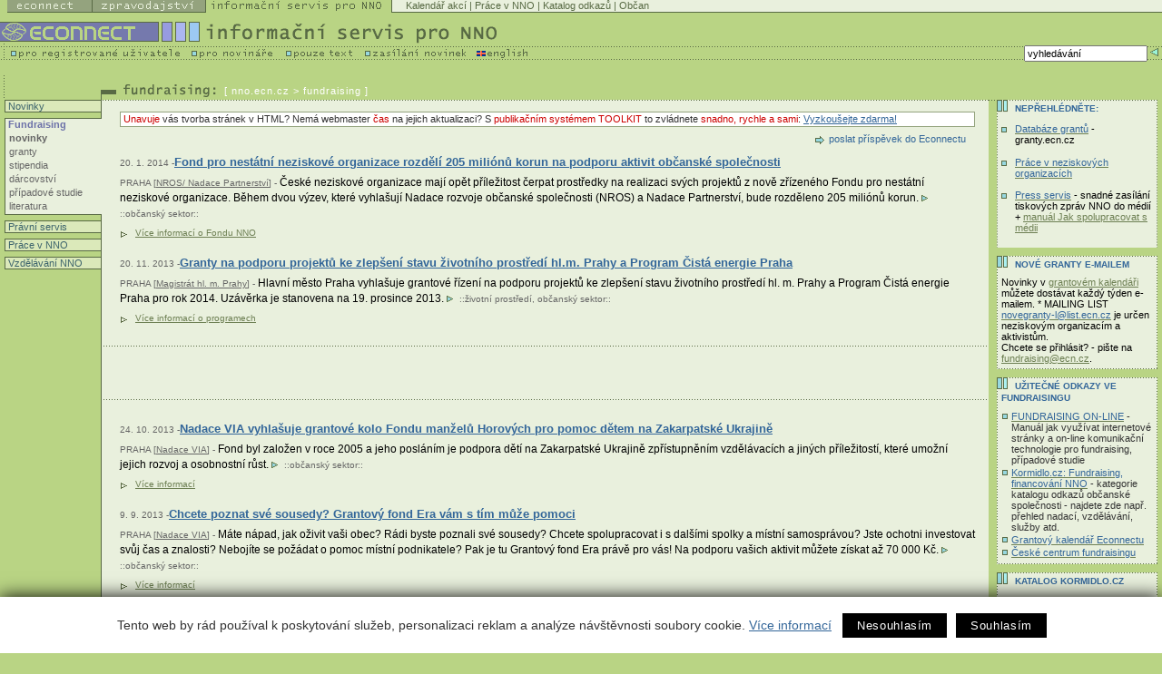

--- FILE ---
content_type: text/html
request_url: https://nno.ecn.cz/index.stm?apc=nF1x-68--&s=F&f=1
body_size: 12078
content:
<!DOCTYPE HTML PUBLIC "-//W3C//DTD HTML 4.01 Transitional//EN">
<html>
   <head><link rel="SHORTCUT ICON" href="favicon.ico">

<meta http-equiv="Content-Type" content="text/html; charset=utf-8">
<link rel="stylesheet" href="spolecny.css" type="text/css" media="screen">

<link rel="stylesheet" href="styl.css" type="text/css" media="screen">


<link rel="stylesheet" href="ngo-print.css" type="text/css"  media="print">

<link rel="alternate" type="application/rss+xml" title="Econnect - informační servis pro NNO" href="https://new.ecn.cz/rss/?id=nno">
<link rel="alternate" type="application/rss+xml" title="Econnect - Granty - Databáze grantů" href="https://zpravodajstvi.ecn.cz/rss/granty.php">
<link rel="alternate" type="application/rss+xml" title="Econnect - Zpravodajství" href="https://new.ecn.cz/rss/?id=zpravodajstvi">
<link rel="alternate" type="application/rss+xml" title="Econnect - tiskové zprávy neziskových organizací" href="https://new.ecn.cz/rss/?id=tz">
<link rel="alternate" type="application/rss+xml" title="Econnect - novinky z Econnectu" href="https://new.ecn.cz/rss/?id=ecn">



<title>ECONNECT - Informační servis pro NNO  </title>
<meta name="keywords" content="fundraising, práce v NNO, právní servis, grant">
<meta name="description" content="Econnect - informační servis pro NNO"><script type="text/javascript" src="/ecn_js.php"></script>
<script type="text/javascript" src="https://webservis.ecn.cz/js/lytebox.js"></script>
<script language="JavaScript" type="text/javascript">

<!--
if(document.all) {
	document.writeln("<style type='text/css'>");
	document.writeln(".form{border : 1px #586A44 solid; padding:  0px 3px; font-size: 10px; color: #333333; height: 15px; width: 145px;}");
	document.writeln(".formX{border : 1px #586A44 solid; padding:  0px 3px; font-size: 10px; color: #333333; height: 15px; width: 100px;}")
	document.writeln(".formY{border : 1px #586A44 solid; padding:  0px 3px; font-size: 10px; color: #333333; height: 15px; width: 165px;}")
	document.writeln("</style>");
}
//-->
</script>


<!--AA-Generated-HEAD start-->
<script async src="https://www.googletagmanager.com/gtag/js?id=G-PK4DQ0QRHD"></script>
    <script>
      window.dataLayer = window.dataLayer || [];
      function gtag(){dataLayer.push(arguments);}
      // AA-Generated-GACONSENT - start
var aa_ga_storage = (document.cookie.indexOf('smart-eu-cookies') !== -1 && document.cookie.includes('smart-eu-cookies=1')) ? 'granted' : 'denied';
gtag('consent', 'default', {'ad_storage': aa_ga_storage,'analytics_storage': aa_ga_storage,'personalization_storage': aa_ga_storage,'ad_personalization': aa_ga_storage,'ad_user_data': aa_ga_storage});
// AA-Generated-GACONSENT - end

      gtag('js', new Date());
      gtag('config', 'G-PK4DQ0QRHD');
    </script>
<!--/AA-Generated-HEAD end-->


<!-- Matomo -->
<script>
  var _paq = window._paq = window._paq || [];
  /* tracker methods like "setCustomDimension" should be called before "trackPageView" */
  _paq.push(['trackPageView']);
  _paq.push(['enableLinkTracking']);
  (function() {
    var u="https://webstats.ecn.cz/m/";
    _paq.push(['setTrackerUrl', u+'matomo.php']);
    _paq.push(['setSiteId', '4']);
    var d=document, g=d.createElement('script'), s=d.getElementsByTagName('script')[0];
    g.async=true; g.src=u+'matomo.js'; s.parentNode.insertBefore(g,s);
  })();
</script>
<noscript><p><img src="https://webstats.ecn.cz/m/matomo.php?idsite=4&amp;rec=1" style="border:0;" alt="" /></p></noscript>
<!-- End Matomo Code -->

</head>


<!-- 

Site:

S = F  
F = 1   
X = -   
W= n   

-->
<body> <table width="100%" border="0" cellspacing="0" cellpadding="0" class="noprint">
  <tr>
    <td width="1%"><a href="http://ecn.cz/txt_zpravodajstvi.stm"><img src="img/_pix.gif" width="1" height="14" alt="Pouze text - only text" border="0"></a></td>
      <td width="1%"><a href="http://econnect.ecn.cz/"><img src="img/t1_ecn.gif" width="94" height="14" alt="Econnect" border="0"></a></td>
      <td width="1%"><a href="http://zpravodajstvi.ecn.cz"><img src="img/t1_zpr.gif" width="125" height="14" alt="Zpravodajství" border="0"></a></td>
      <td width="1%"><a href="http://nno.ecn.cz"><img src="img/t1_nno_a.gif" width="205" height="14" alt="Informační servis pro NNO" border="0"></a></td>
    <td width="97%" bgcolor="#E9F0DD"> 
        <table width="100%" border="0" cellspacing="0" cellpadding="0">
          <tr> 
            <td><img src="img/_pix.gif" width="3" height="13" alt="-"></td>
            <td bgcolor="#E9F0DD" class="top">
<a href="http://kalendar.ecn.cz" class="top">Kalendář akcí</a> | 
<!-- Adresář; -->
<a href="http://prace.ecn.cz" class="top">Práce v NNO</a> |
<a href="http://www.kormidlo.cz" class="top">Katalog odkazů</a> |

<a href="http://obcan.ecn.cz/" class="top">Občan</a>
      <!-- TOP List -->
      <img src="https://www.toplist.cz/count.asp?ID=17470&logo=blank" width="1" height="1" alt="TOPlist" border="0"> 
      <!-- TOP List -->

           </td>
          </tr>
          <tr> 
            <td bgcolor="#586A44"><img src="img/_pix.gif" width="5" height="1" alt="-"></td>
            <td bgcolor="#586A44"><img src="img/_pix.gif" width="5" height="1" alt="-"></td>
          </tr>
        </table>
    </td>
  </tr>
</table>
<table width="100%" border="0" cellspacing="0" cellpadding="0" class="noprint">
  <tr>
      <td><a href="http://ecn.cz/txt_zpravodajstvi.stm"><img src="img/_pix.gif" width="1" height="10" alt="Pouze text - only text" border="0"></a></td>
  </tr>
</table>
<table width="100%" border="0" cellspacing="0" cellpadding="0" class="noprint">
  <tr> 

    <td width="1%"><a href="https://nno.ecn.cz"><img src="img/ultra/t2_title.gif" width="221" height="26" alt="logo Econnectu" border="0"></a></td>
    <td width="99%"><a href="https://nno.ecn.cz"><img src="img/t2_nno.gif" width="332" height="26" alt="Informační servis pro NNO" border="0"></a></td>

  </tr>
</table>
<table width="100%" border="0" cellspacing="0" cellpadding="0" class="noprint">
  <tr> 
    <td width="1%" valign="top"> 
      <table width="479" border="0" cellspacing="0" cellpadding="0">
        <tr>
          <td width="211" valign="top"><a href="http://podpora.ecn.cz/" onMouseOut="MM_swapImgRestore()" onMouseOver="MM_swapImage('Image94','','img/m1_registr_1.gif',1)"><img name="Image94" border="0" src="img/m1_registr.gif" width="211" height="16" alt="pro registrované uživatele"></a></td>
          <td width="104" valign="top"><a href="http://novinari.ecn.cz/" onMouseOut="MM_swapImgRestore()" onMouseOver="MM_swapImage('press','','img/m1_press_1.gif',1)"><img name="press" border="0" src="img/m1_press.gif" width="104" height="16" alt="pro novináře"></a></td>
          <td valign="top" width="87"><a href="http://zpravodajstvi.ecn.cz/txt_zpravodajstvi.stm" onMouseOut="MM_swapImgRestore()" onMouseOver="MM_swapImage('text','','img/m1_text_1.gif',1)"><img name="text" border="0" src="img/m1_text.gif" width="87" height="16" alt="pouze text"></a></td>
        <td valign="top" width="112"><a href="http://zpravodajstvi.ecn.cz/index.stm?x=93039" onMouseOut="MM_swapImgRestore()" onMouseOver="MM_swapImage('new','','img/m1_new_1.gif',1)"><img name="new" border="0" src="img/m1_new.gif" width="123" height="16"></a></td>
        <td valign="top" width="62"><a href="/index.stm?x=73162"><img src="img/m1_eng.gif" width="62" height="16" alt="English" border="0"></a></td>
        </tr>
      </table>
    </td>
    <td width="90%" align="right" background="img/bg_m1.gif"> 
<!--vyhledavani-->

    
    <form method="get" action="/hledej.stm" name="sf" id="sf">
      <table border="0" cellspacing="0" cellpadding="0">
        <tr><td class="grey10v">
          <input type="hidden" name="conds[0][operator]" value="LIKE">
                                    <input type="hidden" name="conds[0][headline........]" value="1">
                                    <input type="hidden" name="conds[0][abstract........]" value="1">
                                    <input type="hidden" name="slices[0]" value="65636e2e7a707261766f64616a737476">
                                    <input type="hidden" name="slices[1]" value="78b76cb444d6a02c8ea59655411c9930">
                                    <input type="hidden" name="slices[2]" value="65636e2e7a2e6e617a6f72792e612e6b">
                                    <input type="hidden" name="slices[3]" value="65636e2e6e6e6f2e2e2e2e2e2e2e2e2e">
                                    
            <input type="text" name="conds[0][value]" value="vyhledávání" class="form" onFocus="if (this.value == 'vyhledávání') {this.value='';}; return true;">
            
          </td>
          <td valign="top"><input type="image"  src="img/butt_enter.gif" width="16" height="15" border="0" alt="vyhledej"></td>
        </tr>
      </table>
    </form>

          <!--/vyhledavani-->

    </td>
  </tr>
</table>
<table width="100%" border="0" cellspacing="0" cellpadding="0">
  <tr> 
    <td width="1%" class="noprint"><img src="img/ultra/sp3.gif" width="128" height="29" alt="-"></td>
    <td valign="bottom" width="1%" class="noprint"><img src="img/ultra/t3_fund.gif" width="119" height="19" alt="Fundraising"></td>
    <td width="99%" valign="bottom"> 
      <table width="100%" border="0" cellspacing="0" cellpadding="0">
        <tr> 
          <td class="white10v" height="12">[ <a href="http://nno.ecn.cz" class="white10v">nno.ecn.cz</a> &gt; fundraising ]</td>
        </tr>
        <tr> 
          <td><img src="img/_pix.gif" width="5" height="4" alt="-"></td>
        </tr>
      </table>
    </td>
  </tr>
</table>

<table width="100%" border="0" cellspacing="0" cellpadding="0" summary="layout">
  <tr>
    <td valign="top" id="tdleftmenu-nno">
     <div style="width: 107px;">
       <p class="leftmenu"><a href="index.stm?apc=nF1x-1--&s=N">&nbsp;Novinky</a></p>
       <p class="leftmenuaktiv"><a href="index.stm?apc=nF1x-1--&s=F">&nbsp;Fundraising</a>
       
        <span class="submenu">
          <a href="index.stm?apc=nF1x-1--&s=F&f=1" class="aktivni">novinky</a>
          <a href="index.stm?apc=nF1x-1--&s=F&f=2&r[1]=x" >granty</a>
          <a href="index.stm?apc=nF1x-1--&s=F&f=3&r[1]=s" >stipendia</a>
          <a href="index.stm?apc=nF1x-1--&s=F&f=5" >dárcovství</a>
          <a href="index.stm?apc=nF1x-1--&s=F&f=6" >případové studie</a>
          <a href="index.stm?x=84029" >literatura</a></span></p>

       <p class="leftmenu"><a href="index.stm?apc=nF1x-1--&s=P">&nbsp;Právní servis</a>
       </p>

      
     
       <p class="leftmenu"><a href="index.stm?apc=nF1x-1--&s=J">&nbsp;Práce v NNO</a>
        </p>
            
        <p class="leftmenu"><a href="index.stm?apc=nF1x-1--&s=V">&nbsp;Vzdělávání NNO</a>

		</p>

     </div>
    </td><td id="tdtext" width="99%" valign="top"> 
      
<!-- 272 --><div id="ticker"><script type="text/javascript" language="JavaScript" src="/aaa/view.php3?vid=849&cmd[849]=c-1-n&set[849]=random-number.........1&nocache=1"></script></div>

<div class="poslat"><a href="/form_n.stm">poslat&nbsp;příspěvek do Econnectu</a></div>
     <div class="clanek"> 
        <h2><a href="#" class="nevidet"><img src="img/box0.gif" alt="Vybrat" width="16" height="11" border="0"></a>
        <span class="datum">20. 1. 2014 -</span><a href="https://nno.ecn.cz/index.stm?x=2396251&amp;apc=nF1x-1--" >Fond pro nestátní neziskové organizace rozdělí 205 miliónů korun na podporu aktivit občanské společnosti</a></h2>
        
		<div class="anotace"><span class="misto">PRAHA [<a href="http://www.nros.cz" >NROS/ Nadace Partnerství</a>] -</span> České neziskové organizace mají opět příležitost čerpat prostředky na realizaci svých projektů z nově zřízeného Fondu pro nestátní neziskové organizace. Během dvou výzev, které vyhlašují Nadace rozvoje občanské společnosti (NROS) a Nadace Partnerství, bude rozděleno 205 miliónů korun.  <a href="https://nno.ecn.cz/index.stm?x=2396251&amp;apc=nF1x-1--" ><img src="img/ik_vice.gif" width="11" height="9" alt="Celý text" border="0"></a> 
        <span class="kategorie">::<a href="http://zpravodajstvi.ecn.cz/index.stm?f=o">ob&#269;ansk&yacute; sektor</a>::</span>
          
        <ul class="souvisejici"> 
          <li><a href="http://www.fondnno.cz/" class="odkaz">Více informací o Fondu NNO</a></li>
          
          
           
            
       </ul>
        </div>
   </div>
   <div class="clear">&nbsp;</div> 
        <div class="clanek"> 
        <h2><a href="#" class="nevidet"><img src="img/box0.gif" alt="Vybrat" width="16" height="11" border="0"></a>
        <span class="datum">20. 11. 2013 -</span><a href="https://nno.ecn.cz/index.stm?x=2393274&amp;apc=nF1x-1--" >Granty na podporu projektů ke zlepšení stavu životního prostředí hl.m. Prahy a Program Čistá energie Praha</a></h2>
        
		<div class="anotace"><span class="misto">PRAHA [<a href="http://www.praha.eu/" >Magistrát hl. m. Prahy</a>] -</span> Hlavní město Praha vyhlašuje grantové řízení na podporu projektů ke zlepšení stavu životního prostředí hl. m. Prahy a Program Čistá energie Praha pro rok 2014. Uzávěrka je stanovena na 19. prosince 2013.  <a href="https://nno.ecn.cz/index.stm?x=2393274&amp;apc=nF1x-1--" ><img src="img/ik_vice.gif" width="11" height="9" alt="Celý text" border="0"></a> 
        <span class="kategorie">::<a href="http://enviro.ecn.cz">&#382;ivotn&iacute; prost&#345;ed&iacute;</a>, <a href="http://zpravodajstvi.ecn.cz/index.stm?f=o">ob&#269;ansk&yacute; sektor</a>::</span>
          
        <ul class="souvisejici"> 
          <li><a href="http://www.praha.eu/jnp/cz/home/granty/mestske_granty/zivotni_prostredi_a_energetika/index.html#granty_ZP" class="odkaz">Více informací o programech</a></li>
          
          
           
            
       </ul>
        </div>
   </div>
   <div class="clear">&nbsp;</div> 
   <div id="banner">
<!--
<script type="text/javascript" language="JavaScript" src="/aaa/view.php3?vid=324&set[324]=random-number.........1&nocache=1"></script>
-->

<iframe id="ecn_reklama" name="ecn_reklama" width="468" height="60" frameborder="0" src="/aaa/view.php3?vid=3322&set[3322]=random-number.........1&nocache=1" marginwidth="0" marginheight="0" vspace="0" hspace="0" allowtransparency="true" scrolling="no"></iframe>

</div>


     <div class="clanek"> 
        <h2><a href="#" class="nevidet"><img src="img/box0.gif" alt="Vybrat" width="16" height="11" border="0"></a>
        <span class="datum">24. 10. 2013 -</span><a href="https://nno.ecn.cz/index.stm?x=2391646&amp;apc=nF1x-1--" >Nadace VIA vyhlašuje grantové kolo Fondu manželů Horových pro pomoc dětem na Zakarpatské Ukrajině</a></h2>
        
		<div class="anotace"><span class="misto">PRAHA [<a href="http://www.nadacevia.cz" >Nadace VIA</a>] -</span> Fond byl založen v roce 2005 a jeho posláním je podpora dětí na Zakarpatské Ukrajině zpřístupněním vzdělávacích a jiných příležitostí, které umožní jejich rozvoj a osobnostní růst.  <a href="https://nno.ecn.cz/index.stm?x=2391646&amp;apc=nF1x-1--" ><img src="img/ik_vice.gif" width="11" height="9" alt="Celý text" border="0"></a> 
        <span class="kategorie">::<a href="http://zpravodajstvi.ecn.cz/index.stm?f=o">ob&#269;ansk&yacute; sektor</a>::</span>
          
        <ul class="souvisejici"> 
          <li><a href="http://www.nadacevia.cz/cz/granty-a-podpora/podpora-mistnich-iniciativ/fond-manzelu-horovych-pro-pomoc-detem-na-zakarpatske-ukrajine-2013" class="odkaz">Více informací</a></li>
          
          
           
            
       </ul>
        </div>
   </div>
   <div class="clear">&nbsp;</div> 
        <div class="clanek"> 
        <h2><a href="#" class="nevidet"><img src="img/box0.gif" alt="Vybrat" width="16" height="11" border="0"></a>
        <span class="datum">9. 9. 2013 -</span><a href="https://nno.ecn.cz/index.stm?x=2387738&amp;apc=nF1x-1--" >Chcete poznat své sousedy? Grantový fond Era vám s tím může pomoci</a></h2>
        
		<div class="anotace"><span class="misto">PRAHA [<a href="http://www.nadacevia.cz" >Nadace VIA</a>] -</span> Máte nápad, jak oživit vaši obec? Rádi byste poznali své sousedy? Chcete spolupracovat i s dalšími spolky a místní samosprávou? Jste ochotni investovat svůj čas a znalosti? Nebojíte se požádat o pomoc místní podnikatele? Pak je tu Grantový fond Era právě pro vás! Na podporu vašich aktivit můžete získat až 70 000 Kč. <a href="https://nno.ecn.cz/index.stm?x=2387738&amp;apc=nF1x-1--" ><img src="img/ik_vice.gif" width="11" height="9" alt="Celý text" border="0"></a> 
        <span class="kategorie">::<a href="http://zpravodajstvi.ecn.cz/index.stm?f=o">ob&#269;ansk&yacute; sektor</a>::</span>
          
        <ul class="souvisejici"> 
          <li><a href="http://www.nadacevia.cz/cz/granty-a-podpora/podpora-mistnich-iniciativ/mensi-komunitni-granty-grantovy-fond-era" class="odkaz">Více informací</a></li>
          
          
           
            
       </ul>
        </div>
   </div>
   <div class="clear">&nbsp;</div> 
        <div class="clanek"> 
        <h2><a href="#" class="nevidet"><img src="img/box0.gif" alt="Vybrat" width="16" height="11" border="0"></a>
        <span class="datum">9. 9. 2013 -</span><a href="https://nno.ecn.cz/index.stm?x=2387737&amp;apc=nF1x-1--" >Chcete obnovit cestu? Chcete opravit křížek? Nechybí Vám nadšení ale finance?</a></h2>
        
		<div class="anotace"><span class="misto">PRAHA [<a href="http://www.nadacevia.cz" >Nadace VIA</a>] -</span> Právě pro Vás je tu program ČSOB a Era pro podporu regionů a to konkrétně Grantový fond ČSOB! Ucházet o podporu se mohou projekty, jejichž cílem je přímá péče o životní prostředí nebo obnova místních kulturních památek. Podmínkou je aktivní zapojení místních obyvatel do přípravy a realizace projektu. <a href="https://nno.ecn.cz/index.stm?x=2387737&amp;apc=nF1x-1--" ><img src="img/ik_vice.gif" width="11" height="9" alt="Celý text" border="0"></a> 
        <span class="kategorie">::<a href="http://zpravodajstvi.ecn.cz/index.stm?f=o">ob&#269;ansk&yacute; sektor</a>::</span>
          
        <ul class="souvisejici"> 
          <li><a href="http://www.nadacevia.cz/cz/granty-a-podpora/vsechny-programy-nadace/mensi-komunitni-granty-grantovy-fond-csobhttp:/www.nadacevia.cz/cz/granty-a-podpora/vsechny-programy-nadace/mensi-komunitni-granty-grantovy-fond-csob" class="odkaz">Více informací</a></li>
          
          
           
            
       </ul>
        </div>
   </div>
   <div class="clear">&nbsp;</div> 
        <div class="clanek"> 
        <h2><a href="#" class="nevidet"><img src="img/box0.gif" alt="Vybrat" width="16" height="11" border="0"></a>
        <span class="datum">4. 7. 2013 -</span><a href="https://nno.ecn.cz/index.stm?x=2382218&amp;apc=nF1x-1--" >Výzva o mezinárodní stipendia RISP pro romské vysokoškolské studenty otevřena</a></h2>
        
		<div class="anotace"><span class="misto">PRAHA [<a href="http://www.romea.cz/sdruzeniromea/" >ROMEA</a>] -</span> Stipendijní program Romského vzdělávacího fondu (REF SP) vyhlásil sedmý ročník Romského mezinárodního stipendijního programu (RISP). Program poskytuje částečnou podporu romským vysokoškolským studentům 16 zemí včetně Česka při prezenčním studiu bakalářského, magisterského nebo doktorandského programu na státem akreditované univerzitě v zemi, která není rodnou zemí žadatele ani jeho zemí pobytu. Cílem programu je podporovat akademickou mobilitu romských studentů a podpořit jejich akademickou integraci v mezinárodním měřítku. <a href="https://nno.ecn.cz/index.stm?x=2382218&amp;apc=nF1x-1--" ><img src="img/ik_vice.gif" width="11" height="9" alt="Celý text" border="0"></a> 
        <span class="kategorie">::<a href="http://soc.ecn.cz">soci&aacute;ln&iacute; oblast</a>, <a href="http://zpravodajstvi.ecn.cz/index.stm?f=o">ob&#269;ansk&yacute; sektor</a>::</span>
          
        <ul class="souvisejici"> 
          <li><a href="http://www.romea.cz/cz/zpravodajstvi/domaci/vyzva-o-mezinarodni-stipendia-risp-pro-romske-vysokoskolske-studenty-otevrena" class="odkaz">Informace nalzenete na stránkách www.romea.cz</a></li>
          <li><a href="http://www.romaeducationfund.hu/risp-guidelines" class="odkaz">Veškeré informace o stipendijním programu RISP naleznete na stránkách www.romaeducationfund.hu</a></li>
          
           
            
       </ul>
        </div>
   </div>
   <div class="clear">&nbsp;</div> 
        <div class="clanek"> 
        <h2><a href="#" class="nevidet"><img src="img/box0.gif" alt="Vybrat" width="16" height="11" border="0"></a>
        <span class="datum">27. 6. 2013 -</span><a href="https://nno.ecn.cz/index.stm?x=2381323&amp;apc=nF1x-1--" >Hledáme nápady na města z jiného těsta</a></h2>
        
		<div class="anotace"><span class="misto">PRAHA [<a href="http://www.nadacevia.cz" >Nadace VIA</a>] -</span> Nadace VIA vyhlašuje další grantové kolo Fondu místních iniciativ. O grant až ve výši 70 000 Kč se mohou ucházet neziskové organizace, které se snaží o vylepšení podoby veřejného prostoru nebo upevnění vztahů mezi lidmi ve své obci.  <a href="https://nno.ecn.cz/index.stm?x=2381323&amp;apc=nF1x-1--" ><img src="img/ik_vice.gif" width="11" height="9" alt="Celý text" border="0"></a> 
        <span class="kategorie">::<a href="http://zpravodajstvi.ecn.cz/index.stm?f=o">ob&#269;ansk&yacute; sektor</a>::</span>
          
        <ul class="souvisejici"> 
          <li><a href="http://www.nadacevia.cz/urbanspace" class="odkaz">Více informací o programu</a></li>
          
          
           
            
       </ul>
        </div>
   </div>
   <div class="clear">&nbsp;</div> 
        <div class="clanek"> 
        <h2><a href="#" class="nevidet"><img src="img/box0.gif" alt="Vybrat" width="16" height="11" border="0"></a>
        <span class="datum">22. 5. 2013 -</span><a href="https://nno.ecn.cz/index.stm?x=2379075&amp;apc=nF1x-1--" >V rámci Evropského týdne mládeže se v Olomouckém kraji uskuteční akce na podporu neformálního vzdělávání mladých</a></h2>
        
		<div class="anotace"><span class="misto">OLOMOUC [Česká národní agentura Mládež] -</span> Šestý ročník Evropského týdne mládeže (Evropský týden mládeže 2013) proběhne v celé Evropě v týdnu od 26. května do 2. června.  V rámci tohoto týdne  se  ve  všech  33  zemích,  které  jsou zapojeny  do  programu  EU  Mládež  v akci,  uskuteční  rozličné  události  a  aktivity. V Olomouckém kraji je naplánována na 31. května v Prostějově na nám. TG.Masaryka a 1. června v Olomouci na Horním náměstí akce s názvem Udělej si placku s účastníkem Evropské dobrovolné služby. <a href="https://nno.ecn.cz/index.stm?x=2379075&amp;apc=nF1x-1--" ><img src="img/ik_vice.gif" width="11" height="9" alt="Celý text" border="0"></a> 
        <span class="kategorie">::<a href="http://zpravodajstvi.ecn.cz/index.stm?f=o">ob&#269;ansk&yacute; sektor</a>::</span>
          
        <ul class="souvisejici"> 
          
          
          
           
            
       </ul>
        </div>
   </div>
   <div class="clear">&nbsp;</div> 
        <div class="clanek"> 
        <h2><a href="#" class="nevidet"><img src="img/box0.gif" alt="Vybrat" width="16" height="11" border="0"></a>
        <span class="datum">23. 4. 2013 -</span><a href="https://nno.ecn.cz/index.stm?x=2377010&amp;apc=nF1x-1--" >Cena VIA BONA zahajuje nominace</a></h2>
        
		<div class="anotace"><span class="misto">PRAHA [<a href="http://www.nadacevia.cz" >Nadace VIA</a>] -</span> Nadace VIA společně s Nadací The Kellner Family Foundation ve spolupráci s Velvyslanectvím Spojených států amerických a dalšími partnery otevírají nominace 16. ročníku Ceny VIA BONA za filantropii. Toto prestižní ocenění každoročně vyzdvihuje následováníhodné příklady dárcovství, ukazuje aktuální filantropické trendy a inspiruje tak nové dárce. <a href="https://nno.ecn.cz/index.stm?x=2377010&amp;apc=nF1x-1--" ><img src="img/ik_vice.gif" width="11" height="9" alt="Celý text" border="0"></a> 
        <span class="kategorie">::<a href="http://zpravodajstvi.ecn.cz/index.stm?f=o">ob&#269;ansk&yacute; sektor</a>::</span>
          
        <ul class="souvisejici"> 
          <li><a href="http://www.nadacevia.cz/cz/aktuality/cena-via-bona-2013" class="odkaz">Více informací o ceně</a></li>
          
          
           
            
       </ul>
        </div>
   </div>
   <div class="clear">&nbsp;</div> 
        <div class="clanek"> 
        <h2><a href="#" class="nevidet"><img src="img/box0.gif" alt="Vybrat" width="16" height="11" border="0"></a>
        <span class="datum">12. 4. 2013 -</span><a href="https://nno.ecn.cz/index.stm?x=2376244&amp;apc=nF1x-1--" >Fond T-Mobile vyzývá: „Mluvme spolu!“</a></h2>
        
		<div class="anotace"><span class="misto">PRAHA [<a href="http://www.nadacevia.cz" >Nadace VIA</a>] -</span> Nadace Via vyhlašuje otevřenou grantovou výzvu pro všechny, kdo mají nápady na projekty, které přispějí k lepší komunikaci skupin místních občanů, usnadní komunikaci lidí a místních úřadů nebo posílí dovednosti lidí vzájemně si naslouchat, vést konstruktivní dialog a slaďovat různé zájmy.<br />
O grant v maximální výši 100 000 Kč se mohou kromě nestátních neziskových organizací, příspěvkových organizací a obcí hlásit nově i jednotlivci a neformální skupiny obyvatel. <a href="https://nno.ecn.cz/index.stm?x=2376244&amp;apc=nF1x-1--" ><img src="img/ik_vice.gif" width="11" height="9" alt="Celý text" border="0"></a> 
        <span class="kategorie">::<a href="http://zpravodajstvi.ecn.cz/index.stm?f=o">ob&#269;ansk&yacute; sektor</a>::</span>
          
        <ul class="souvisejici"> 
          <li><a href="http://www.nadacevia.cz/cz/granty-a-podpora/vsechny-programy-nadace/fond-t-mobile-2013-mluvme-spolu" class="odkaz">Více informací o programu Mluvme spolu!</a></li>
          
          
           
            
       </ul>
        </div>
   </div>
   <div class="clear">&nbsp;</div> 
        <div class="clanek"> 
        <h2><a href="#" class="nevidet"><img src="img/box0.gif" alt="Vybrat" width="16" height="11" border="0"></a>
        <span class="datum">5. 4. 2013 -</span><a href="https://nno.ecn.cz/index.stm?x=2375792&amp;apc=nF1x-1--" >Granty Nadace Bona</a></h2>
        
		<div class="anotace"><span class="misto">PRAHA [<a href="http://www.nadacebona.cz/frame.html" >Econnect/ Nadace Bona</a>] -</span> Nadace Bona vyhlašuje grantové řízení na rozdělení výnosů z nadačního investičního fondu (dále jen NIF) v souladu s obecně prospěšným cílem, k němuž byla zřízena tj. k podpoře humanitárních projektů a programů právnických osob působících v oblasti zdravotnictví a sociální péče, které používají socioterapeutické programy a alternativní metody léčby a péče, směřující k integraci duševně hendikepovaných osob do života společnosti.  <a href="https://nno.ecn.cz/index.stm?x=2375792&amp;apc=nF1x-1--" ><img src="img/ik_vice.gif" width="11" height="9" alt="Celý text" border="0"></a> 
        <span class="kategorie">::<a href="http://zpravodajstvi.ecn.cz/index.stm?f=o">ob&#269;ansk&yacute; sektor</a>::</span>
          
        <ul class="souvisejici"> 
          <li><a href="http://www.nadacebona.cz/frame.html" class="odkaz">Více informací a formuláře ke stažení</a></li>
          
          
           
            
       </ul>
        </div>
   </div>
   <div class="clear">&nbsp;</div> 
        <div class="clanek"> 
        <h2><a href="#" class="nevidet"><img src="img/box0.gif" alt="Vybrat" width="16" height="11" border="0"></a>
        <span class="datum">5. 4. 2013 -</span><a href="https://nno.ecn.cz/index.stm?x=2375438&amp;apc=nF1x-1--" >Školení pro NNO "On-line fundraising a webové stránky"</a></h2>
        
		<div class="anotace"><span class="misto">PRAHA [<a href="http://www.mulder.cz" >Mulder :: Tailor Made Training &amp; Workshops</a>] -</span> Těžko si lze představit neziskovou organizaci bez webových stránek. A stejně nepravděpodobné je, že se setkáme s neziskovou organizací, která nemá zapotřebí zabývat se fundraisingem! V tomto kurzu spojíme tyto dvě důležité oblasti pro neziskové organizace: Naučíte se, jak na on-line fundraising, ale i jak Vám může pomoci efektivní web. Ukážeme Vám širokou škálu možností on-line fundraisingu pro neziskové organizace a projdeme proces tvorby webu pro neziskovou organizaci – od plánu přes tvorbu až k propagaci, údržbě a rozvoji. Na možnosti, jak mít a udržet kvalitní web, se podíváme jak z hlediska technických možností, tak i z hlediska personálních, časových a finančních možností Vaší organizace. <a href="https://nno.ecn.cz/index.stm?x=2375438&amp;apc=nF1x-1--" ><img src="img/ik_vice.gif" width="11" height="9" alt="Celý text" border="0"></a> 
        <span class="kategorie">::<a href="http://zpravodajstvi.ecn.cz/index.stm?f=o">ob&#269;ansk&yacute; sektor</a>::</span>
          
        <ul class="souvisejici"> 
          <li><a href="http://www.mulder.cz/cz/aktualni-kurzy/courses" class="odkaz">Mulder :: Tailor Made Training &amp; Workshops - aktuální kurzy</a></li>
          <li><a href="http://www.levelo.cz/search/fulltext/On-line+fundraising" class="odkaz">Další termíny tohoto kurzu</a></li>
          
           
            
       </ul>
        </div>
   </div>
   <div class="clear">&nbsp;</div> 
        <div class="clanek"> 
        <h2><a href="#" class="nevidet"><img src="img/box0.gif" alt="Vybrat" width="16" height="11" border="0"></a>
        <span class="datum">26. 3. 2013 -</span><a href="https://nno.ecn.cz/index.stm?x=2375214&amp;apc=nF1x-1--" >Nadace VIA a Koučink centrum vyhlašují program Koučink – čas (pro váš) růst</a></h2>
        
		<div class="anotace"><span class="misto">PRAHA [<a href="http://www.nadacevia.cz" >Nadace VIA</a>] -</span> Zapalujete? Ale kdo pomáhá hořet Vám? Vedete tým lidí, řešíte složité problémy a nemáte podporu? Vydali jste se na cestu osobního růstu a chybí vám průvodce? Potřebujete kouče? Můžete ho mít. Sami pro sebe a na půl roku. Stačí, když do 4. dubna 2013 vyplníte žádost o zařazení do programu Koučink – čas (pro váš) růst, společného programu Nadace VIA a Koučink Centra.  <br />
 <a href="https://nno.ecn.cz/index.stm?x=2375214&amp;apc=nF1x-1--" ><img src="img/ik_vice.gif" width="11" height="9" alt="Celý text" border="0"></a> 
        <span class="kategorie">::<a href="http://zpravodajstvi.ecn.cz/index.stm?f=o">ob&#269;ansk&yacute; sektor</a>::</span>
          
        <ul class="souvisejici"> 
          <li><a href="http://www.nadacevia.cz/cz/granty-a-podpora/rozvoj-nno/koucink-cas-pro-vas-rust-2013" class="odkaz">Více informací</a></li>
          
          
           
            
       </ul>
        </div>
   </div>
   <div class="clear">&nbsp;</div> 
        <div class="clanek"> 
        <h2><a href="#" class="nevidet"><img src="img/box0.gif" alt="Vybrat" width="16" height="11" border="0"></a>
        <span class="datum">5. 3. 2013 -</span><a href="https://nno.ecn.cz/index.stm?x=2373667&amp;apc=nF1x-1--" >Nadační fond Kousek po kousku vyhlašuje grantové kolo pro rok 2013/2014</a></h2>
        
		<div class="anotace"><span class="misto">Studénka – Butovice [<a href="http://www.kousekpokousku.cz/" >Econnect/ Nadační fond Kousek po kousku</a>] -</span> Cílem grantového kola Nadačního fondu Kousek po kousku je podpořit nejrůznější žádosti a projekty s pozitivním dopadem především v severomoravském regionu, které usilují o kvalitnější a bohatší komunitní život a chtějí pomoci aktivním a nadaným lidem ze svého okolí. Uzávěrka příjmu žádostí je stanovena na 5. dubna 2013.  <a href="https://nno.ecn.cz/index.stm?x=2373667&amp;apc=nF1x-1--" ><img src="img/ik_vice.gif" width="11" height="9" alt="Celý text" border="0"></a> 
        <span class="kategorie">::<a href="http://soc.ecn.cz">soci&aacute;ln&iacute; oblast</a>, <a href="http://zpravodajstvi.ecn.cz/index.stm?f=o">ob&#269;ansk&yacute; sektor</a>::</span>
          
        <ul class="souvisejici"> 
          <li><a href="http://www.kousekpokousku.cz/chcete-zadat.html" class="odkaz">Více informací o programu</a></li>
          
          
           
            
       </ul>
        </div>
   </div>
   <div class="clear">&nbsp;</div> 
        <div class="clanek"> 
        <h2><a href="#" class="nevidet"><img src="img/box0.gif" alt="Vybrat" width="16" height="11" border="0"></a>
        <span class="datum">5. 3. 2013 -</span><a href="https://nno.ecn.cz/index.stm?x=2373322&amp;apc=nF1x-1--" >ČSOB Nadační program vzdělání vyhlašuje granty pro rok 2013</a></h2>
        
		<div class="anotace"><span class="misto">PRAHA [<a href="http://www.csob.cz/WebCsob/Csob/O-CSOB/CSR/CSOB_nadacni_program_vzdelani_2013_vyhlaseni.pdf" >Econnect/ ČSOB Nadační program vzdělání</a>] -</span> ČSOB vyhlašuje již IV. ročník grantového řízení ČSOB Nadačního programu vzdělání. Hledáme filantropické projekty, jejichž cílem je zvýšení finanční gramotnosti u české veřejnosti, u dospělých i u dětí. Celkem rozdělíme až 1 milion korun. Termín uzávěrky přihlášek je 5. dubna 2013. <a href="https://nno.ecn.cz/index.stm?x=2373322&amp;apc=nF1x-1--" ><img src="img/ik_vice.gif" width="11" height="9" alt="Celý text" border="0"></a> 
        <span class="kategorie">::<a href="http://zpravodajstvi.ecn.cz/index.stm?f=o">ob&#269;ansk&yacute; sektor</a>::</span>
          
        <ul class="souvisejici"> 
          <li><a href="http://www.csob.cz/WebCsob/Csob/O-CSOB/CSR/CSOB_nadacni_program_vzdelani_2013_vyhlaseni.pdf" class="odkaz">Více informací</a></li>
          
          
           
            
       </ul>
        </div>
   </div>
   <div class="clear">&nbsp;</div> 
        <div class="clanek"> 
        <h2><a href="#" class="nevidet"><img src="img/box0.gif" alt="Vybrat" width="16" height="11" border="0"></a>
        <span class="datum">5. 2. 2013 -</span><a href="https://nno.ecn.cz/index.stm?x=2371197&amp;apc=nF1x-1--" >Výběrové řízení MŽP na podporu projektů nestátních neziskových organizací pro rok 2013</a></h2>
        
		<div class="anotace"><span class="misto">PRAHA [<a href="http://www.mzp.cz/" >Econnect/ MŽP</a>] -</span> Ministerstvo životního prostředí vyhlašuje Výběrové řízení na podporu projektů předložených nestátními neziskovými organizacemi pro rok 2013. Uzávěrka příjmu žádostí je 6. března 2013 ve 12:00 hodin.  <a href="https://nno.ecn.cz/index.stm?x=2371197&amp;apc=nF1x-1--" ><img src="img/ik_vice.gif" width="11" height="9" alt="Celý text" border="0"></a> 
        <span class="kategorie">::<a href="http://enviro.ecn.cz">&#382;ivotn&iacute; prost&#345;ed&iacute;</a>, <a href="http://zpravodajstvi.ecn.cz/index.stm?f=o">ob&#269;ansk&yacute; sektor</a>::</span>
          
        <ul class="souvisejici"> 
          <li><a href="http://www.mzp.cz/cz/nestatni_neziskove_organizace_2013_dotace" class="odkaz">Více informací o programu</a></li>
          
          
           
            <li><a href="/index.stm?apc=nF1x-1--&sh_itm=8e7cba61be2999a175d0a9b5d084156a&x=2371197&nocache=1&all_ids=1#disc" class="diskuse">diskuse</a> [počet příspěvků: <b>1</b>]
            
       </ul>
        </div>
   </div>
   <div class="clear">&nbsp;</div> 
        <div class="clanek"> 
        <h2><a href="#" class="nevidet"><img src="img/box0.gif" alt="Vybrat" width="16" height="11" border="0"></a>
        <span class="datum">23. 1. 2013 -</span><a href="https://nno.ecn.cz/index.stm?x=2370336&amp;apc=nF1x-1--" >Program Překlenovací Pomoci „3P“ i nadále pomáhá!</a></h2>
        
		<div class="anotace"><span class="misto">PRAHA [<a href="http://www.nros.cz" >Nadace rozvoje občanské společnosti</a>] -</span> Nadace rozvoje občanské společnosti zahajuje pátý ročník Programu „3P“, v jehož rámci bude poskytovat překlenovací finanční pomoc neziskovým organizacím, které čekají na přislíbené finanční prostředky z veřejných zdrojů na realizaci svých projektů. <a href="https://nno.ecn.cz/index.stm?x=2370336&amp;apc=nF1x-1--" ><img src="img/ik_vice.gif" width="11" height="9" alt="Celý text" border="0"></a> 
        <span class="kategorie">::<a href="http://zpravodajstvi.ecn.cz/index.stm?f=o">ob&#269;ansk&yacute; sektor</a>::</span>
          
        <ul class="souvisejici"> 
          <li><a href="http://www.nros.cz/cs/o-nadaci/tiskovy-servis/novinky/nadace-rozvoje-obcanske-spolecnosti/29/" class="odkaz">Více informací o programu</a></li>
          
          
           
            <li><a href="/index.stm?apc=nF1x-1--&sh_itm=09ae58bfe2ad87bde89a0e6d8dd13a16&x=2370336&nocache=1&all_ids=1#disc" class="diskuse">diskuse</a> [počet příspěvků: <b>1</b>]
            
       </ul>
        </div>
   </div>
   <div class="clear">&nbsp;</div> 
        <div class="clanek"> 
        <h2><a href="#" class="nevidet"><img src="img/box0.gif" alt="Vybrat" width="16" height="11" border="0"></a>
        <span class="datum">14. 1. 2013 -</span><a href="https://nno.ecn.cz/index.stm?x=2369907&amp;apc=nF1x-1--" >Nadace OKD vyhlásila grantové výzvy pro rok 2013</a></h2>
        
		<div class="anotace"><span class="misto">OSTRAVA [<a href="http://www.nadaceokd.cz/cs" >Nadace OKD</a>] -</span> Nadace OKD vyhlásila grantové výzvy, v nichž rozdělí neziskovým organizacím, školám a obcím kolem 20 milionů korun. Zaměří se především na podporu Karvinska, Ostravska a Frýdecko-Místecka.  <a href="https://nno.ecn.cz/index.stm?x=2369907&amp;apc=nF1x-1--" ><img src="img/ik_vice.gif" width="11" height="9" alt="Celý text" border="0"></a> 
        <span class="kategorie">::<a href="http://zpravodajstvi.ecn.cz/index.stm?f=o">ob&#269;ansk&yacute; sektor</a>::</span>
          
        <ul class="souvisejici"> 
          <li><a href="http://www.nadaceokd.cz/cs/novinky/nadace-okd-vyhlasila-grantove-vyzvy-pro-rok-2013-minimalne-80" class="odkaz">Více informací o programu</a></li>
          
          
           
            <li><a href="/index.stm?apc=nF1x-1--&sh_itm=0226a607bb2f9b5b012c3f23947d0f76&x=2369907&nocache=1&all_ids=1#disc" class="diskuse">diskuse</a> [počet příspěvků: <b>1</b>]
            
       </ul>
        </div>
   </div>
   <div class="clear">&nbsp;</div> 
        <div class="clanek"> 
        <h2><a href="#" class="nevidet"><img src="img/box0.gif" alt="Vybrat" width="16" height="11" border="0"></a>
        <span class="datum">19. 11. 2012 -</span><a href="https://nno.ecn.cz/index.stm?x=2366086&amp;apc=nF1x-1--" >Fond pro nestátní neziskové organizace</a></h2>
        
		<div class="anotace"><span class="misto">PRAHA [<a href="http://www.nros.cz" >NROS/ Nadace Partnerství</a>] -</span> Společné konsorcium NROS a Nadace Partnerství zvítězilo v otevřeném výběrovém řízení a stalo se zprostředkovatelem programu „Fond pro nestátní neziskové organizace (FNNO)“, financovaného z Finančního mechanismu EHP 2009-2014. <a href="https://nno.ecn.cz/index.stm?x=2366086&amp;apc=nF1x-1--" ><img src="img/ik_vice.gif" width="11" height="9" alt="Celý text" border="0"></a> 
        <span class="kategorie">::<a href="http://zpravodajstvi.ecn.cz/index.stm?f=o">ob&#269;ansk&yacute; sektor</a>::</span>
          
        <ul class="souvisejici"> 
          <li><a href="http://www.nros.cz/cs/o-nadaci/tiskovy-servis/novinky/fond-pro-nestatni-neziskove-organizace/49/" class="odkaz">Více informací</a></li>
          <li><a href="http://www.fondnno.cz/" class="odkaz">Fond pro nestátní neziskové organizace</a></li>
          
           
            
       </ul>
        </div>
   </div>
   <div class="clear">&nbsp;</div> 
        <div class="clanek"> 
        <h2><a href="#" class="nevidet"><img src="img/box0.gif" alt="Vybrat" width="16" height="11" border="0"></a>
        <span class="datum">7. 11. 2012 -</span><a href="https://nno.ecn.cz/index.stm?x=2365207&amp;apc=nF1x-1--" >Nadace OKD hledá organizace, které chtějí oživit moravskoslezská sídliště</a></h2>
        
		<div class="anotace"><span class="misto">OSTRAVA [<a href="http://www.nadaceokd.cz/" >Nadace OKD</a>] -</span> Nadace OKD pokračuje ve svém úspěšném projektu, jehož cílem je oživit veřejná prostranství na sídlištích a zároveň zlepšit sousedské vztahy. Tentokrát se na rozdíl od jarní výzvy, která byla určena pro celou republiku, zaměří na Moravskoslezský kraj. Největší šanci získat podporu mají neziskové organizace, které přijdou se zajímavým nápadem a nabídnou přímé zapojení obyvatel. Uzávěrka je 14. prosince. <a href="https://nno.ecn.cz/index.stm?x=2365207&amp;apc=nF1x-1--" ><img src="img/ik_vice.gif" width="11" height="9" alt="Celý text" border="0"></a> 
        <span class="kategorie">::<a href="http://zpravodajstvi.ecn.cz/index.stm?f=o">ob&#269;ansk&yacute; sektor</a>::</span>
          
        <ul class="souvisejici"> 
          <li><a href="http://sidlistezije.cz/aktuality/vyhlasujeme-vyzvu-pro-rok-2013-idn:69/" class="odkaz">Více informací o programu</a></li>
          
          
           
            
       </ul>
        </div>
   </div>
   <div class="clear">&nbsp;</div> 
   <div class="poslat"><a href="/form_n.stm" class="blue10v_u">poslat&nbsp;příspěvek&nbsp;do&nbsp;ECN</a></div>
<div id="scroller">stránka&nbsp;&nbsp;&nbsp;<a class="nolink active" href="#">1</a> | <a href="?scrl=272&amp;apc=nF1x-1--&amp;scr_272_Go=2" >2</a> | <a href="?scrl=272&amp;apc=nF1x-1--&amp;scr_272_Go=3" >3</a> | <a href="?scrl=272&amp;apc=nF1x-1--&amp;scr_272_Go=4" >4</a> | <a class="nolinkdots" href="#"> ..</a> | <a href="?scrl=272&amp;apc=nF1x-1--&amp;scr_272_Go=68" >68</a> | <a href="?scrl=272&amp;apc=nF1x-1--&amp;scr_272_Go=2" >Další</a></div>

    <!-- /272, 0.040093898773193, 26-01-24 01:58:57 -->
</td>
<td valign="top" id="tdright" class="noprint"> 
<!-- ramecky-->

<div class="ramecek">
<div class="ramecektext">
<h3>NEPŘEHLÉDNĚTE:</h3>
<ul>
<li><a href="http://granty.ecn.cz"><b>Databáze grantů</b></a> - granty.ecn.cz</li>
<li><a href="http://prace.ecn.cz"><b>Práce v neziskových organizacích</b></a></li>
<li><a href="http://press-servis.ecn.cz"><b>Press servis</b></a>
- snadné zasílání tiskových zpráv NNO do médií + <a href="http://press-servis.ecn.cz/manual">manuál Jak spolupracovat s médii</a>
</li>
</ul>







</div>
</div><div class="ramecek">
<div class="ramecektext">
<h3>Nové granty e-mailem</h3>
Novinky v <a href="http://granty.ecn.cz">grantovém kalendáři</a> můžete dostávat každý týden e-mailem.  * 
MAILING LIST <a href="http://zpravodajstvi.ecn.cz/index.stm?x=93330"><b>novegranty-l@list.ecn.cz</b></a> je určen neziskovým organizacím a aktivistům.<br>
Chcete se přihlásit? - pište na <a href="mailto:fundraising@ecn.cz">fundraising@ecn.cz</a>.



</div>
</div><div class="ramecek">
<div class="ramecektext">
<h3>Užitečné odkazy ve fundraisingu </h3>
<table width="100%" border="0" cellspacing="0" cellpadding="1">

<tr valign="top"> 
                        <td width="1%"><img src="img/li.gif" width="8" height="9"></td>
                        <td class="grey_tm10v" width="99%">
<a href="http://fol.ecn.cz"><b>FUNDRAISING ON-LINE</b></a> - Manuál jak využívat internetové stránky a on-line komunikační technologie pro fundraising, případové studie 
</td>
                      </tr>


<tr valign="top"> 
                        <td width="1%"><img src="img/li.gif" width="8" height="9"></td>
                        <td class="grey_tm10v" width="99%">
<a href="http://www.kormidlo.cz/index.shtml?apc=c986a-_-_--&cat=1012"><b>Kormidlo.cz: Fundraising, financování NNO</b></a>  -  kategorie katalogu odkazů občanské společnosti - najdete zde např. přehled nadací, vzdělávání, služby atd. 
</td>
                      </tr>

<tr valign="top"> 
                        <td width="1%"><img src="img/li.gif" width="8" height="9"></td>
                        <td class="grey_tm10v" width="99%">
<a href="http://granty.ecn.cz"><b>Grantový kalendář Econnectu</b></a></td>
                      </tr>

<!-- <tr valign="top"> 
                        <td width="1%"><img src="img/li.gif" width="8" height="9"></td>
                        <td class="grey_tm10v" width="99%">
<a href="http://www.ngo-eu.cz/finance.asp"><b>Finanční možnosti EU</b></a> - grantové uzávěrky a výzvy Evropské unie pro NNO na portálu Evropská brána</td>-->



<tr valign="top"> 
                        <td width="1%"><img src="img/li.gif" width="8" height="9"></td>
                        <td class="grey_tm10v" width="99%">
<a href="http://www.fundraising.cz"><b>České centrum fundraisingu</b></a></td>

                      </tr>



</table>




</div>
</div><div class="ramecek">
<div class="ramecektext">
<h3>Katalog Kormidlo.cz</h3>
<table width="100%" border="0" cellspacing="0" cellpadding="0">		
<tr valign="top"> 
                                            <td class="grey_tm10v" width="99%">
<a href="http://www.kormidlo.cz"><img src="/img/obsah/NNO/kormidlo.gif" border="0" alt="www.kormidlo.cz" width="88" height="31" vspace="4" hspace="1"> </a></td>
                    </tr>
</table>
Najdete v něm také kategorii <a href="http://www.kormidlo.cz/index.shtml?apc=c986a-_-_--&cat=1012"><strong>Fundraising, financování NNO</strong></a>



</div>
</div><div class="ramecek">
<div class="ramecektext">
<h3>Dárcovství a filantropie</h3>
<table width="100%" border="0" cellspacing="0" cellpadding="1">
<tr valign="top">
<td width="1%"><img src="img/li.gif" width="8" height="9"></td>
<td class="grey_tm10v" width="99%"><a href="http://new.ecn.cz/index.stm?x=84039">Jak darovat prostředky?</a></td>
</tr>
</table>

<table width="100%" border="0" cellspacing="0" cellpadding="1">
<tr valign="top">
<td width="1%"><img src="img/li.gif" width="8" height="9"></td>
<td class="grey_tm10v" width="99%"><a href="http://new.ecn.cz/index.stm?x=84048">Jak získat prostředky?</a></td>
</tr>
</table>

<table width="100%" border="0" cellspacing="0" cellpadding="1">
<tr valign="top">
<td width="1%"><img src="img/li.gif" width="8" height="9"></td>
<td class="grey_tm10v" width="99%"><a href="http://new.ecn.cz/index.stm?x=84054">Příklady</a></td>
</tr>
</table>

<table width="100%" border="0" cellspacing="0" cellpadding="1">
<tr valign="top">
<td width="1%"><img src="img/li.gif" width="8" height="9"></td>
<td class="grey_tm10v" width="99%"><a href="http://new.ecn.cz/index.stm?x=84029">Literatura</a></td>
</tr>
</table>



</div>
</div><div class="ramecek">
<div class="ramecektext">
<h3><a href="http://ecn.cz/alerts.shtml">ZASÍLÁNÍ NOVINEK ze zpravodajství Econnectu</a></h3>
<ul>
<li>Zprávy a informace ze stránek Econnectu můžete pravidelně dostávat <b>e-mailem</b>. <br>
Stačí vyplnit <a href="http://ecn.cz/alerts.shtml">formulář</a> - vyberte si typ zpráv, téma a interval zasílání. </li>
</ul>








</div>
</div><div class="ramecek">
<div class="ramecektext">
<h3>Projekt podpořil</h3>
<img src="img/eu.gif" width="49" height="33" alt="EU" style="margin-right: 7px;"><img src="img/nros.gif" width="80" height="33" alt="NROS"><br>
Projekt Informační servis pro NNO byl podpořen programem Evropské unie Phare – Rozvoj občanské společnosti



</div>
</div><div class="ramecek">
<div class="ramecektext">
<h3><a href="http://sluzby.ecn.cz/">Služby Econnectu</a></h3>
<img src="img/toolkit.gif" alt="Toolkit" width="58" height="71" class="vlevo"><b>Unavuje</b> 
vás tvorba www stránek&nbsp;v HTML? <br>
Nemá váš webmaster <strong>čas</strong> na jejich aktualizaci? <br>
S publikačním systémem <span style="color: rgb(255, 153, 0);">TOOLKIT</span> 
to zvládnete <strong>SNADNO, RYCHLE A SAMI: </strong><br>
<a href="http://publikacni-system.ecn.cz/?f=wbx">VYZKOUŠEJTE ZDARMA</a>!



</div>
</div><a href="javascript: window.print();" class="tiskni"><img src="img/ik_tisk.gif" alt="vytisknout" width="17" height="14" border="0">vytisknout</a> 

<!-- /ramecky-->
</td>
</tr>
</table> <!-- paticka -->
<div id="paticka"> 
  <div id="patickaright">
    <div class="kontakt"><a href="http://econnect.ecn.cz/index.stm?x=73163">kontakt</a></div>
    <div class="sitemap"><a href="/map.html">mapa&nbsp;stránek</a></div>
	 </div>
  <div id="patickaleft"><a href="http://ecn.cz"><img src="img/_pix.gif" alt="Logo Econnectu" width="95" height="10" border="0"></a> 
    <span style="letter-spacing: 1px;">Easy CONNECTion</span> - snadné spojení 
    mezi lidmi, kteří mění svět</div>
</div>
<div id="copy"><a href="http://webhosting.ecn.cz/" title="webhosting, hosting">Webhosting</a>, <a href="http://webdesign.ecn.cz/" title="webdesign, tvorba www stránek">webdesign</a> a <a href="http://publikacni-system.ecn.cz/"  title="redakční a publikační systém Toolkit">publikační 
  systém Toolkit</a> - <a href="http://econnect.ecn.cz/">Econnect</a><br>
  Econnect,o.s.; Českomalínská 23; 160 00 Praha 6; tel: 224 311 780; <a href="mailto:econnect@ecn.cz">econnect@ecn.cz</a></div>



<!-- /paticka -->

<!--AA-Generated-FOOT start-->
<script async src="https://cdn.jsdelivr.net/gh/honzito/smart-eu-cookies@0.9.2/src/smart-eu-cookies.min.js" integrity="sha384-zoVmFcp060tXD33v8RW5gAyVr8JV6p42dOucvqkNWbXZuJvwQAGhu1Ld9/dSbFXk" crossorigin=anonymous></script>

<!--/AA-Generated-FOOT end-->

</body>
</html>


--- FILE ---
content_type: text/html; charset=utf-8
request_url: https://nno.ecn.cz/aaa/view.php3?vid=849&cmd[849]=c-1-n&set[849]=random-number.........1&nocache=1
body_size: 241
content:
document.write('<b>Unavuje</b> vás tvorba stránek v HTML? Nemá webmaster <b>čas</b> na jejich aktualizaci? S <b>publikačním systémem TOOLKIT</b> to zvládnete <b>snadno, rychle a sami</b>: <a href="http://publikacni-system.ecn.cz/?f=wti">Vyzkoušejte zdarma!</a>');

--- FILE ---
content_type: text/html; charset=utf-8
request_url: https://www.google.com/recaptcha/api2/aframe
body_size: 267
content:
<!DOCTYPE HTML><html><head><meta http-equiv="content-type" content="text/html; charset=UTF-8"></head><body><script nonce="bBilXdKQE2fgM1BLsx2_ww">/** Anti-fraud and anti-abuse applications only. See google.com/recaptcha */ try{var clients={'sodar':'https://pagead2.googlesyndication.com/pagead/sodar?'};window.addEventListener("message",function(a){try{if(a.source===window.parent){var b=JSON.parse(a.data);var c=clients[b['id']];if(c){var d=document.createElement('img');d.src=c+b['params']+'&rc='+(localStorage.getItem("rc::a")?sessionStorage.getItem("rc::b"):"");window.document.body.appendChild(d);sessionStorage.setItem("rc::e",parseInt(sessionStorage.getItem("rc::e")||0)+1);localStorage.setItem("rc::h",'1769216342355');}}}catch(b){}});window.parent.postMessage("_grecaptcha_ready", "*");}catch(b){}</script></body></html>

--- FILE ---
content_type: text/css
request_url: https://nno.ecn.cz/ngo-print.css
body_size: 785
content:
.top {  font-family: HelveticaCE, Verdana, Arial, Helvetica, sans-serif; font-size: 10px; color: #586A44; text-decoration: none}
.white10v {  font-family: HelveticaCE, Verdana, Arial, sans-serif; font-size: 10px; color: #FFFFFF; text-decoration: none; letter-spacing: 1px}
.black10v { font-family: HelveticaCE, Verdana, Arial, sans-serif; font-size: 10px; color: #333333}
.grey10v { font-family: HelveticaCE, Verdana, Arial, sans-serif; font-size: 10px; color: #666666; text-decoration: none}
.grey10vb { font-family: HelveticaCE, Verdana, Arial, sans-serif; font-size: 10px; color: #666666; text-decoration: none; font-weight: bold}
.blue12v {  font-family: HelveticaCE, Verdana, Arial, sans-serif; font-size: 12px; color: #336699}
.blue12v_t {  font-family: HelveticaCE, Verdana, Arial, sans-serif; font-size: 12px; color: #336699; letter-spacing: 1px}
.blue10v_u { font-family: HelveticaCE, Verdana, Arial, sans-serif; font-size: 10px; color: #4A7A86; text-decoration: none}
.green10v { font-family: HelveticaCE, Verdana, Arial, sans-serif; font-size: 10px; color: #6D7F53; text-decoration: none}
.black12h { font-family: Geneva, Arial, Helvetica, san-serif; font-size: 12px; color: #000000}
.grey_tm10v {  font-family: HelveticaCE, Verdana, Arial, Helvetica, sans-serif; font-size: 10px; color: #333333}
.black12v { font-family: HelveticaCE, Verdana, Arial, Helvetica, sans-serif; font-size: 12px; color: #333333 }
.blue14v { font-family: HelveticaCE, Verdana, Arial, sans-serif; font-size: 14px; color: #336699; font-weight: bold}
.blue10v { font-family: HelveticaCE, Verdana, Arial, sans-serif; font-size: 8pt; color: #336699}
.test {  font-family: HelveticaCE, Verdana, Arial, Helvetica, sans-serif; font-size: 10px; color: #333333; height: 15px; width: 120px; padding-top: 0px; padding-right: 3px; padding-bottom: 0px; padding-left: 3px; border: #586A44; border-style: solid; border-top-width: 1px; border-right-width: 1px; border-bottom-width: 1px; border-left-width: 1px; margin-top: 0px; margin-right: 0px; margin-bottom: 0px; margin-left: 0px}
.green10_u { font-family: HelveticaCE, Verdana, Arial, sans-serif; font-size: 10px; color: #6D7F53}
.ultra12v { font-family: HelveticaCE, Verdana, Arial, sans-serif; font-size: 14px; color: #7579AD}
.green12v { font-family: HelveticaCE, Verdana, Arial, sans-serif; font-size: 13px; color: #586A44; font-weight: normal}
h1 {  font-family: HelveticaCE, Verdana, Arial, Helvetica, sans-serif; font-size: 18px; font-weight: normal; color: #586A44}
h2 {  font-family: HelveticaCE, Verdana, Arial, Helvetica, sans-serif; font-size: 16px; font-weight: normal; color: #F76E22}
h3 {  font-family: HelveticaCE, Verdana, Arial, Helvetica, sans-serif; font-size: 14px; font-weight: normal; color: #FF3300}
.green12kap { font-family: HelveticaCE, Verdana, Arial, sans-serif; font-size: 13px; color: #586A44; font-weight: bold }
.diskuse {  font-family: HelveticaCE, Verdana, Arial, Helvetica, sans-serif; font-size: 12px; font-weight: bold; color: #A2C75C}
.red {  font-family: HelveticaCE, Verdana, Arial, Helvetica, sans-serif; font-size: 13px; color: #FF3300}

#ticker {
    font-family: HelveticaCE, Verdana, Arial, Helvetica, sans-serif;
    font-size: 8pt;
    background-color:white;
    color: #CC0000;
    padding: 1px 3px 2px 3px;
    border-top: 1px solid #586A44;
    border-bottom: 1px solid #586A44;
}

a.vyz {
    font-weight: normal;
    font-size: 10px;
    color: #CC0000;
}

.discbuttons { font-family: HelveticaCE, Verdana, Arial, sans-serif; font-size: 10px; color: #333333}


ul li { list-style-type: square; list-style-image: url(img/orange/li.gif); margin-right: 0px; margin-bottom: 6px}


ul { margin-left: 16px; margin-top: 0px; margin-right: 0px; margin-bottom: 0px; padding-top: 0px; padding-right: 0px; padding-bottom: 0px; padding-left: 0px}
b { color: #336699; font-weight: normal}
i { font-family: HelveticaCE, Verdana, Arial, Helvetica, sans-serif; font-size: 10px; letter-spacing: 1px; font-style: normal; color: #4F4F4F}
em { font-family: HelveticaCE, Verdana, Arial, Helvetica, sans-serif}
strong { color: #336699; font-size: 12px; font-family: HelveticaCE, Verdana, Arial, Helvetica, sans-serif; font-weight: normal; letter-spacing: 1px}
hr {  color: #999999; height: 1px}

.html_tag {	color: Navy;}
.html_string {color: Blue;}
.php { background-color: #E9E9E9;	color: black;	font-family : "Courier New", Courier, monospace; font-size: small;}
.php_delimiter { color: Red;}
.php_comment { color: Green;}
.php_constant {	color: Blue;}
.php_variable {	color: Black;	font-weight : bold;}
.php_function {	color : Navy;	font-weight : bold;}
.php_number {	color: Green;}
.php_operator {	color: Navy; font-weight: bold;}
.php_resword { color: Blue;	font-weight: bold;}
.php_string {	color : Teal;}

.pridat {
margin-bottom: 0px;
margin-top:0px;
}
.pridat h2 {margin-top:0px;
    margin-bottom:5px;
}
/* div v inzeratech - pridani noveho*/

.noprint { display: none; }